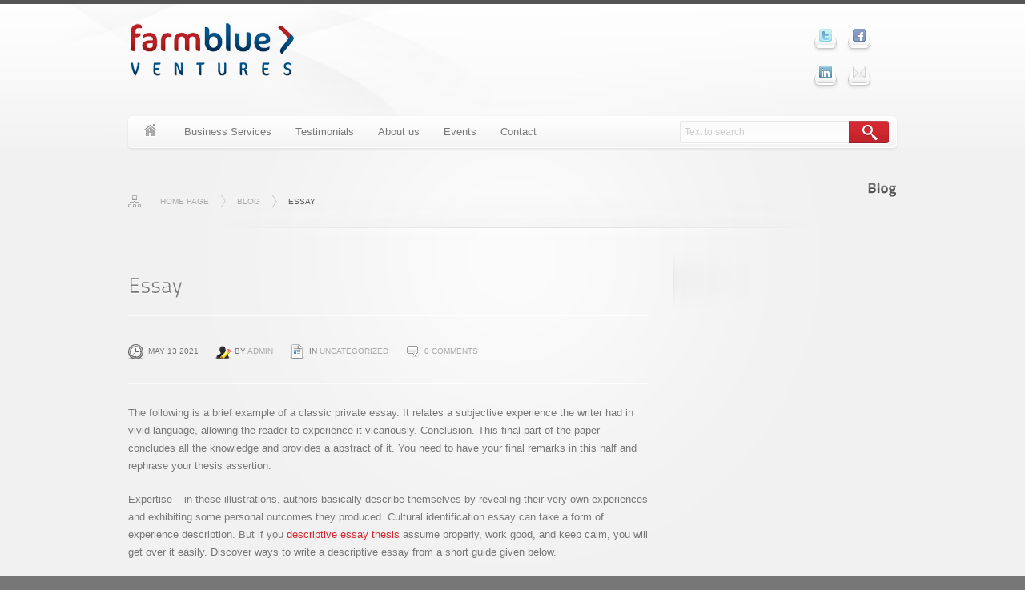

--- FILE ---
content_type: text/html; charset=UTF-8
request_url: https://farmblue.com/essay/
body_size: 6867
content:

<!DOCTYPE html>
<!--[if lt IE 7 ]><html class="ie ie6" lang="en-US"> <![endif]-->
<!--[if IE 7 ]><html class="ie ie7" lang="en-US"> <![endif]-->
<!--[if IE 8 ]><html class="ie ie8" lang="en-US"> <![endif]-->
<!--[if (gte IE 9)|!(IE)]><!--><html lang="en-US"> <!--<![endif]-->

<head >
    <meta http-equiv="Content-Type" content="text/html; charset=UTF-8">
    <menu name="generator" content="WordPress 5.8.12">
    <title>Farmblue Ventures &raquo; Essay</title>
	
    <!--[if lt IE 9]>
        <script src="http://html5shim.googlecode.com/svn/trunk/html5.js"></script>
    <![endif]-->
    
    	
    <meta name='robots' content='max-image-preview:large' />
<link rel='dns-prefetch' href='//s.w.org' />
<link rel="alternate" type="application/rss+xml" title="Farmblue Ventures &raquo; Feed" href="https://farmblue.com/feed/" />
<link rel="alternate" type="application/rss+xml" title="Farmblue Ventures &raquo; Comments Feed" href="https://farmblue.com/comments/feed/" />
<link rel="alternate" type="application/rss+xml" title="Farmblue Ventures &raquo; Essay Comments Feed" href="https://farmblue.com/essay/feed/" />
		<script type="text/javascript">
			window._wpemojiSettings = {"baseUrl":"https:\/\/s.w.org\/images\/core\/emoji\/13.1.0\/72x72\/","ext":".png","svgUrl":"https:\/\/s.w.org\/images\/core\/emoji\/13.1.0\/svg\/","svgExt":".svg","source":{"concatemoji":"https:\/\/farmblue.com\/wp-includes\/js\/wp-emoji-release.min.js?ver=5.8.12"}};
			!function(e,a,t){var n,r,o,i=a.createElement("canvas"),p=i.getContext&&i.getContext("2d");function s(e,t){var a=String.fromCharCode;p.clearRect(0,0,i.width,i.height),p.fillText(a.apply(this,e),0,0);e=i.toDataURL();return p.clearRect(0,0,i.width,i.height),p.fillText(a.apply(this,t),0,0),e===i.toDataURL()}function c(e){var t=a.createElement("script");t.src=e,t.defer=t.type="text/javascript",a.getElementsByTagName("head")[0].appendChild(t)}for(o=Array("flag","emoji"),t.supports={everything:!0,everythingExceptFlag:!0},r=0;r<o.length;r++)t.supports[o[r]]=function(e){if(!p||!p.fillText)return!1;switch(p.textBaseline="top",p.font="600 32px Arial",e){case"flag":return s([127987,65039,8205,9895,65039],[127987,65039,8203,9895,65039])?!1:!s([55356,56826,55356,56819],[55356,56826,8203,55356,56819])&&!s([55356,57332,56128,56423,56128,56418,56128,56421,56128,56430,56128,56423,56128,56447],[55356,57332,8203,56128,56423,8203,56128,56418,8203,56128,56421,8203,56128,56430,8203,56128,56423,8203,56128,56447]);case"emoji":return!s([10084,65039,8205,55357,56613],[10084,65039,8203,55357,56613])}return!1}(o[r]),t.supports.everything=t.supports.everything&&t.supports[o[r]],"flag"!==o[r]&&(t.supports.everythingExceptFlag=t.supports.everythingExceptFlag&&t.supports[o[r]]);t.supports.everythingExceptFlag=t.supports.everythingExceptFlag&&!t.supports.flag,t.DOMReady=!1,t.readyCallback=function(){t.DOMReady=!0},t.supports.everything||(n=function(){t.readyCallback()},a.addEventListener?(a.addEventListener("DOMContentLoaded",n,!1),e.addEventListener("load",n,!1)):(e.attachEvent("onload",n),a.attachEvent("onreadystatechange",function(){"complete"===a.readyState&&t.readyCallback()})),(n=t.source||{}).concatemoji?c(n.concatemoji):n.wpemoji&&n.twemoji&&(c(n.twemoji),c(n.wpemoji)))}(window,document,window._wpemojiSettings);
		</script>
		<style type="text/css">
img.wp-smiley,
img.emoji {
	display: inline !important;
	border: none !important;
	box-shadow: none !important;
	height: 1em !important;
	width: 1em !important;
	margin: 0 .07em !important;
	vertical-align: -0.1em !important;
	background: none !important;
	padding: 0 !important;
}
</style>
	<link rel='stylesheet' id='wp-block-library-css'  href='https://farmblue.com/wp-includes/css/dist/block-library/style.min.css?ver=5.8.12' type='text/css' media='all' />
<link rel='stylesheet' id='reset-css'  href='https://farmblue.com/wp-content/themes/maxx-wp/css/reset.css?ver=5.8.12' type='text/css' media='all' />
<link rel='stylesheet' id='base-css'  href='https://farmblue.com/wp-content/themes/maxx-wp/css/base.css?ver=5.8.12' type='text/css' media='all' />
<link rel='stylesheet' id='shortcodes-css'  href='https://farmblue.com/wp-content/themes/maxx-wp/css/shortcodes.css?ver=1.0' type='text/css' media='all' />
<link rel='stylesheet' id='flex-slider-css-css'  href='https://farmblue.com/wp-content/themes/maxx-wp/css/flexslider.css?ver=1.0' type='text/css' media='all' />
<script type='text/javascript' src='https://farmblue.com/wp-includes/js/jquery/jquery.min.js?ver=3.6.0' id='jquery-core-js'></script>
<script type='text/javascript' src='https://farmblue.com/wp-includes/js/jquery/jquery-migrate.min.js?ver=3.3.2' id='jquery-migrate-js'></script>
<script type='text/javascript' src='https://farmblue.com/wp-content/themes/maxx-wp/functions/js/twitter.js?ver=5.8.12' id='twitter-widget-js'></script>
<script type='text/javascript' src='https://farmblue.com/wp-content/themes/maxx-wp/js/cufon-yui.js?ver=1.09i' id='cufon-yui-js'></script>
<script type='text/javascript' src='https://farmblue.com/wp-content/themes/maxx-wp/js/TitilliumText.font.js?ver=1.0' id='cufon-titillium-text-js'></script>
<script type='text/javascript' src='https://farmblue.com/wp-content/themes/maxx-wp/js/scripts.js?ver=1.0' id='scripts-js'></script>
<script type='text/javascript' src='https://farmblue.com/wp-includes/js/underscore.min.js?ver=1.13.1' id='underscore-js'></script>
<script type='text/javascript' src='https://farmblue.com/wp-includes/js/shortcode.min.js?ver=5.8.12' id='shortcode-js'></script>
<script type='text/javascript' src='https://farmblue.com/wp-content/themes/maxx-wp/js/jquery.flexslider-min.js?ver=5.8.12' id='flex-slider-js-js'></script>
<script type='text/javascript' src='https://farmblue.com/wp-content/themes/maxx-wp/js/custom.js?ver=1.0' id='custom-js'></script>
<link rel="https://api.w.org/" href="https://farmblue.com/wp-json/" /><link rel="alternate" type="application/json" href="https://farmblue.com/wp-json/wp/v2/posts/2160" /><link rel="EditURI" type="application/rsd+xml" title="RSD" href="https://farmblue.com/xmlrpc.php?rsd" />
<link rel="wlwmanifest" type="application/wlwmanifest+xml" href="https://farmblue.com/wp-includes/wlwmanifest.xml" /> 
<meta name="generator" content="WordPress 5.8.12" />
<link rel="canonical" href="https://farmblue.com/essay/" />
<link rel='shortlink' href='https://farmblue.com/?p=2160' />
<link rel="alternate" type="application/json+oembed" href="https://farmblue.com/wp-json/oembed/1.0/embed?url=https%3A%2F%2Ffarmblue.com%2Fessay%2F" />
<link rel="alternate" type="text/xml+oembed" href="https://farmblue.com/wp-json/oembed/1.0/embed?url=https%3A%2F%2Ffarmblue.com%2Fessay%2F&#038;format=xml" />
<!--Custom CSS-->
 <style type="text/css"> 
@import url("http://fonts.googleapis.com/css?family=Open+Sans");body{font-size: 13px;font-family:"Open Sans","Trebuchet MS", Helvetica, Arial, sans-serif;color:#777777}
								p{font-family:"Open Sans","Trebuchet MS", Helvetica, Arial, sans-serif;}h1{
				font-size: 	18px;font-weight:bold !important;
				line-height:	40px !important;
				letter-spacing:	0px !important;
				margin-bottom:	35px;
			}h2{
				font-size: 	26px;
				line-height:	35px !important;
				letter-spacing:	0px !important;
				margin-bottom:	30px;
			}h3{
				font-size: 	22px;
				line-height:	30px !important;
				letter-spacing:	0px !important;
				margin-bottom:	20px;
			}h4{
				font-size: 	12px;
				line-height:	25px !important;
				letter-spacing:	0px !important;
				margin-bottom:	20px;
			}h5{
				font-size: 	16px;
				line-height:	25px !important;
				letter-spacing:	0px !important;
				margin-bottom:	15px;
			}h6{
				font-size: 	13px;
				line-height:	25px !important;
				letter-spacing:	0px !important;
				margin-bottom:	10px;
			}#header{border-top: 5px solid #555555;}
.social-network {
    float: none;
    margin: auto;
    text-align: center;
    width: 110px;
} 
 </style>
<!--/Custom CSS--><style type="text/css">.recentcomments a{display:inline !important;padding:0 !important;margin:0 !important;}</style>    

    <link rel="alternate" type="application/rss+xml" title="Farmblue Ventures RSS Feed" href="https://farmblue.com/feed/" />
    <link rel="pingback" href="https://farmblue.com/xmlrpc.php">
        
        <link rel="shortcut icon" href="https://farmblue.com/wp-content/themes/maxx-wp/images/favicon.png">
        
    
    
</head>

<body class="post-template-default single single-post postid-2160 single-format-standard">

	
<div id="wrap-all" >	
	<!--header-->
	<header id="header" class="full-width-wrapper">
    	    
    	<div id="top-wrapper">
    	<div class="fixed-width-wrapper">
        	<div id="banner">
                <!--logo-->
                                <div id="logo" class="image-logo">
                    <a href="https://farmblue.com"><img src="https://farmblue.com/wp-content/uploads/2012/08/logoo.png" alt="Farmblue Ventures" /></a>
                </div>					
                						
                <!--/logo-->
                
                
                                <div id="social-network" class="social-network float-right">
                    <ul>
                        
						<li><a href="https://twitter.com/bqFarmBlue" title="twitter" target="_blank"><img src="https://farmblue.com/wp-content/themes/maxx-wp/images/social/twitter.png" alt="twitter" /></a></li><li><a href="https://www.facebook.com/benjaminquinn" title="facebook" target="_blank"><img src="https://farmblue.com/wp-content/themes/maxx-wp/images/social/facebook.png" alt="facebook" /></a></li><li><a href="http://www.linkedin.com/in/benjaminquinn" title="linkedin" target="_blank"><img src="https://farmblue.com/wp-content/themes/maxx-wp/images/social/linkedin.png" alt="linkedin" /></a></li><li><a href="/cdn-cgi/l/email-protection#385a5d56494d515656785e594a555a544d5d165b5755" title="email" target="_blank"><img src="https://farmblue.com/wp-content/themes/maxx-wp/images/social/email.png" alt="email" /></a></li>                        
                    </ul>
                </div>
                			</div>
                        
            <div class="clear"></div>
            
            <!--top nav-->
            <nav id="navigation-bar">
                <div id="primary-nav" class="m-menu">
                    						<div class="menu-primary-menu-container"><ul id="menu-primary-menu" class="menu"><li id="menu-item-1148" class="menu-item menu-item-type-custom menu-item-object-custom menu-item-home menu-item-1148"><a href="https://farmblue.com">Home</a></li>
<li id="menu-item-1036" class="menu-item menu-item-type-post_type menu-item-object-page menu-item-1036"><a href="https://farmblue.com/business-services/">Business Services</a></li>
<li id="menu-item-1037" class="menu-item menu-item-type-post_type menu-item-object-page menu-item-1037"><a href="https://farmblue.com/testimonials/">Testimonials</a></li>
<li id="menu-item-1038" class="menu-item menu-item-type-post_type menu-item-object-page menu-item-1038"><a href="https://farmblue.com/about-us/">About us</a></li>
<li id="menu-item-1150" class="menu-item menu-item-type-custom menu-item-object-custom menu-item-1150"><a href="https://farmblue.com/events">Events</a></li>
<li id="menu-item-997" class="menu-item menu-item-type-post_type menu-item-object-page menu-item-997"><a href="https://farmblue.com/contact/">Contact</a></li>
</ul></div>                                    </div>
                
                                <div id="g-search">
                    
<form id="searchform" action="https://farmblue.com/" method="get">
    <input type="text" name="s" id="s" placeholder="Text to search">
    <button type="submit" title="Search">Search</button>
</form>                </div>
                            </nav>
            <!--/top nav-->
        </div>
        </div>
    </header>
    <!--/header-->
	<div class="clear"></div>
    
    <!--main content-->
    <div id="main-content-wrapper" class="fixed-width-wrapper sidebar-right" >
    	
        <!--breadcrums-->
		        <div id="breadcrumb-wrapper" class="float-left">
        	<ul class="breadcrumbs"><li><a href="https://farmblue.com">Home page</a></li><li><a href="https://farmblue.com/essay/">Blog</a></li><li><span class='current'>Essay </span></li></ul>        </div>
                
        <!--/breadcrums-->
        
        <!--Page title-->
        <h1 class="page-title cufon first-word double-color">Blog</h1>
        <!--/Page title-->
    	

		<!--content-->
        <div id="content" class="eq-h">
        	            			<!--post entry-->
            <article class="post-entry post-2160 post type-post status-publish format-standard hentry category-uncategorized" id="post-2160">
                <!--post header : title, meta, featured image-->
                <header class="entry-header">
                    <!--entry title-->
                    <h2 class="entry-title cufon">Essay</h2>
                    <!--/entry title-->
                    
                    <!--entry meta-->
                    <div class="entry-meta">
                        <ul>
                        	                            <li class="post-date"><time datetime="2021-May-13">May 13 2021</time></li>
                                                        <li class="post-author">by <a href="https://farmblue.com/author/blueandred/" title="Posts by admin" rel="author">admin</a></li>
                                                        <li class="post-categories">In <a href="https://farmblue.com/category/uncategorized/" rel="category tag">Uncategorized</a></li>
                                                        <li class="post-comments"><a href="https://farmblue.com/essay/#respond">0 Comments</a></li>
                                                     </ul>
                    </div>
                    <!--/entry meta-->
                    
                                        
                                      
                                        <div class="sp"></div>
                    
                    
                </header>
                <!--/post header : title, meta, featured image-->
                
                <!--entry content-->
                <div class="entry-content">
					<p>The following is a brief example of a classic private essay. It relates a subjective experience the writer had in vivid language, allowing the reader to experience it vicariously. Conclusion. This final part of the paper concludes all the knowledge and provides a abstract of it. You need to have your final remarks in this half and rephrase your thesis assertion.</p>
<p>Expertise &#8211; in these illustrations, authors basically describe themselves by revealing their very own experiences and exhibiting some personal outcomes they produced. Cultural identification essay can take a form of experience description. But if you <a href="https://handmadewriting.com/blog/guides/descriptive-essay/">descriptive essay thesis</a> assume properly, work good, and keep calm, you will get over it easily. Discover ways to write a descriptive essay from a short guide given below.</p>
<p>Embody precise particulars. All the time embody descriptive information within your physique paragraphs. End a body paragraph by introducing the next. Transition sentences are important as a result Descriptive Essay Ideas of they create immersion within your writing. Your writing will grow to be higher and it will not seem as if you&#8217;re reading a listing of details.</p>
<p>The second strategy to descriptive essays is the formal description. This more intently resembles an argumentative essay ; your objective is to communicate a set of key factors. Fairly than conveying an argument, nevertheless, the purpose of the formal description is to describe one thing in detail, based on a clear construction.</p>
<p>Even very sensible college students can face a problem facing a must create an efficient written work. The principle purpose is the lack of sensible data and the absence of a lot free time as a result of other residence tasks in a lot of topics. If you don&#8217;t know how to write a descriptive essay, do a simple thing: select an author who will write it as a substitute of you.</p>
<p>An individual. On this paper, you can talk about an individual. It may vary from merely writing about their appearance to extra advanced descriptions like actions, behaviours, temper, and qualities of your chosen particular person. There are, however, just a few methods you may arrange your descriptive essay to make it even simpler for the reader to follow what you are saying and visualize your subject.</p>
<p>Right here is one of the greatest descriptive essay examples about a person. Learn it totally and try to understand how a superb Descriptive Essay Examples descriptive essay is written on somebody&#8217;s personality. Listed here are some amazing examples of a descriptive essay to make the concept simpler for you.</p>
<p><h2>Trouble-Free Description Essay Programs In The USA</h2>
</p>
<p>A major distinction between narratives and rhetorical essays is that you just give the reader vivid descriptions that can permit them to achieve a certain conclusion. For you to accomplish this job, your essay should Descriptive Essay Topics be well structured and include all mandatory components. To guide you on your journey listed here are a number of tips.</p>
<p>Descriptive essays break the structured, formal method utilized in extra standard tutorial writing, allowing the author to speak from personal expertise. This is each an incredible Description Essay alternative and a danger. Being too personal risks seeming silly or overdramatic; too impersonal and issues get boring. The artwork of the descriptive essay is striking the balance between the 2.</p>
<p>Whereas offered subjects may be useful in inspiring a analysis topic, don&#8217;t forget that you can at all times use our essay subject generator to discover much more subjects from multiple Descriptive Essay Examples categories. Also, you possibly can select to delegate your complete task to our writing specialists &#8211; you may pick them your self by reviewing their earlier efficiency on our platform).</p>
<p><h2>Sensible Plans Of Descriptive Essay Definition Clarified</h2>
</p>
<p>Signify the Significance of the Details: Go over some key moments of the paper. Give a summary of what you&#8217;ve got lined, and put together the audience for the clincher assertion. A thesis statement is the essence of any academic Descriptive Essay Outline writing. Upon getting selected the topic from the list of descriptive essay topics, it&#8217;s time that you just create a robust thesis statement to your essay.</p>
<p>Much more, the description helps set a mood through the use of extra vivid language to complement the sensory-primarily based description. The author shows us, moderately than tells us, what the afternoon on a seashore Descriptive Essay Topics is like. Use the below-talked about example and discover ways to write a good descriptive essay proper in line with the directions given to you.</p>
                </div>
                <!--/entry content-->
                
                <div class="clear"></div>
                <div class="sp pattern back-top"><span class="back-to-top">Top</span></div>
                <div class="clear"></div>
                
                                
                
                
                <!--About author of post-->
                <div class="post-author-area">
                	<a href="" class="img-border alignleft gravatar"><img alt='' src='https://secure.gravatar.com/avatar/4cd70d9ad5c93fdc400cfe62581ad1e1?s=75&#038;d=mm&#038;r=g' srcset='https://secure.gravatar.com/avatar/4cd70d9ad5c93fdc400cfe62581ad1e1?s=150&#038;d=mm&#038;r=g 2x' class='avatar avatar-75 photo' height='75' width='75' loading='lazy'/></a>
                    <h3>By <a href=""><strong>admin</strong></a></h3>
                    <p class="author-meta">...</p>
                	<p>View all articles by <strong><a href="https://farmblue.com/author/blueandred/" title="Posts by admin" rel="author">admin</a></strong></p>

					
                    
                    <ul class="social-profiles">
                    	                        	
                    </ul>

                    
                </div>
                <!--/About author of post-->
                <div class="sp"></div>
            </article>
            <!--/post entry-->
            
            
            
            <div class="clear"></div>
            
<div id="comments">

	
					<p class="nocomments">Comments are closed.</p>
							
	</div><!-- end comments -->			
            <div class="clear"></div>
            <div class="sp pattern back-top"><span class="back-to-top">Top</span></div>
            <div class="clear"></div>
            
            <div class="m-pagination">
				<div class="float-left"><a href="https://farmblue.com/what-to-anticipate-at-a-greek-wedding/" rel="prev">&larr; Previous Post</a></div>
                <div class="float-right"><a href="https://farmblue.com/older-man-youthful-girl-courting-websites/" rel="next">Next Post &rarr;</a></div>
            </div>
            
			            
            
            
            
        </div>
        <!--/content-->
				<!--Sidebar-->
        
        <div id="sidebar">
            <div class="sidebar-top"></div>
            
            <div class="sidebar-bottom"></div>
            <div class="sidebar-content eqh">
            <div class="sidebar-content-wrapper">

            
            </div>
            </div>
        </div>
        <!--/Sidebar-->        
        
    </div>
    <!--/main content-->
    
    
    
    
		<div class="clear"></div>
    <!--footer-->
    <footer id="footer-wrapper">
    	        <div class="clear"></div>
        
        
                <!--footer content-->
        <div id="footer-extra-wrapper" class="full-width-wrapper">
            <div id="footer-info-content" class="fixed-width-wrapper">
                    <div class="copyright float-left">
						© 2012. All Rights Reserved. Powered by <a href="#">WordPress</a>.                    
                    </div>
                    
                    <div class="credit float-right">
                    	<a href="#" class="back-to-top" title="Back to top">Back to top</a>
                    </div>
            </div>
        </div>
        <!--footer content-->
    </footer>
    <!--/footer--> 
     
    
        
    <script data-cfasync="false" src="/cdn-cgi/scripts/5c5dd728/cloudflare-static/email-decode.min.js"></script><script type='text/javascript' src='https://farmblue.com/wp-includes/js/wp-embed.min.js?ver=5.8.12' id='wp-embed-js'></script>

</div>
<script defer src="https://static.cloudflareinsights.com/beacon.min.js/vcd15cbe7772f49c399c6a5babf22c1241717689176015" integrity="sha512-ZpsOmlRQV6y907TI0dKBHq9Md29nnaEIPlkf84rnaERnq6zvWvPUqr2ft8M1aS28oN72PdrCzSjY4U6VaAw1EQ==" data-cf-beacon='{"version":"2024.11.0","token":"10c851390eb94388920b4f37a8bac450","r":1,"server_timing":{"name":{"cfCacheStatus":true,"cfEdge":true,"cfExtPri":true,"cfL4":true,"cfOrigin":true,"cfSpeedBrain":true},"location_startswith":null}}' crossorigin="anonymous"></script>
</body>

</html>

--- FILE ---
content_type: text/javascript
request_url: https://farmblue.com/wp-content/themes/maxx-wp/js/custom.js?ver=1.0
body_size: -23
content:
jQuery(document).ready(function(){

jQuery("a[rel^='prettyPhoto']").prettyPhoto({social_tools:false,show_title:false});

/*Navigation mode (check if is IE, do nothing)
/*---------------------------------------------------------------------------------------------*/
if ( jQuery.browser.webkit || jQuery.browser.mozilla || jQuery.browser.opera || (jQuery.browser.msie && jQuery.browser.version  > 8 ) ) {
	jQuery('#menu-primary-menu').Touchdown();
};

/*Wrap the first word
/*---------------------------------------------------------------------------------------------*/
	jQuery('.first-word,.first-word a').each(function(index) {
		//get the first word
		var firstWord = jQuery(this).text().split(' ')[0];
	
		//wrap it with strong
		var replaceWord = "<strong>" + firstWord + "</strong>";
	
		//create new string with span included
		var newString = jQuery(this).html().replace(firstWord, replaceWord);
	
		//apply to the divs
		jQuery(this).html(newString);
	});
});